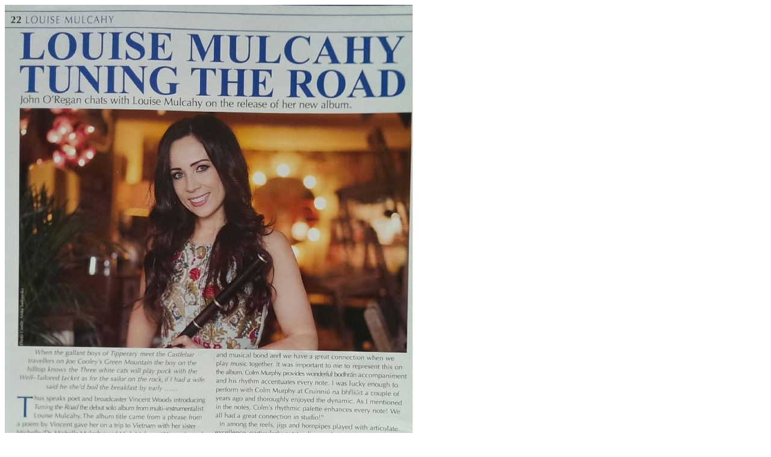

--- FILE ---
content_type: text/html; charset=UTF-8
request_url: https://nickibugsmakeup.com/portfolio/press/imag6971_1/
body_size: 13
content:

<img width="677" height="1024" src="https://nickibugsmakeup.com/wp-content/uploads/2015/07/IMAG6971_1.jpg" class="attachment-full size-full" alt="" decoding="async" loading="lazy" srcset="https://nickibugsmakeup.com/wp-content/uploads/2015/07/IMAG6971_1.jpg 677w, https://nickibugsmakeup.com/wp-content/uploads/2015/07/IMAG6971_1-198x300.jpg 198w" sizes="(max-width: 677px) 100vw, 677px" />	
